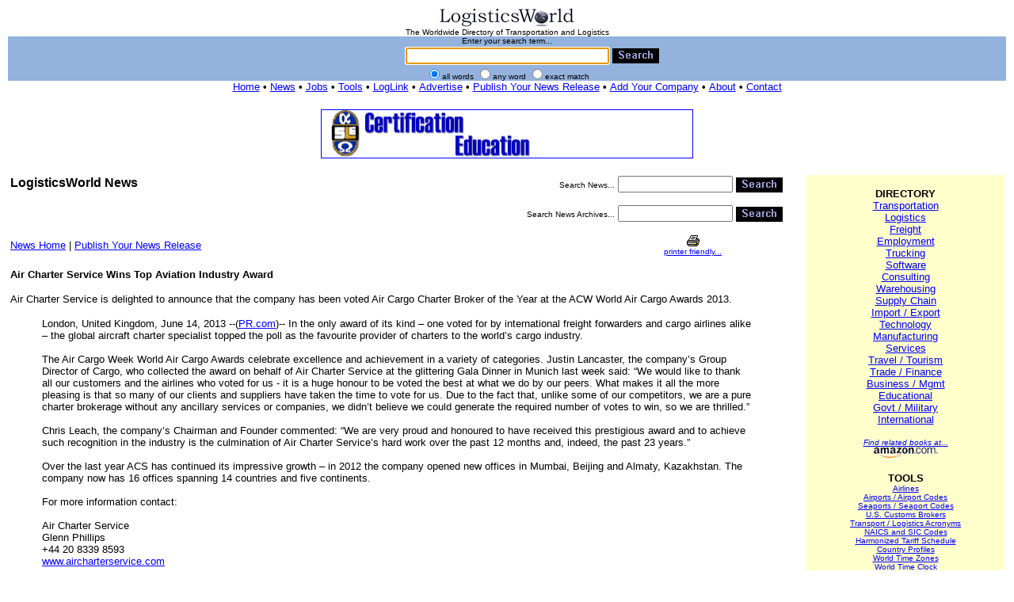

--- FILE ---
content_type: text/html
request_url: http://logistics-world.com/news.asp?article=34
body_size: 63616
content:

<html><head><title>Logistics World: Logistics News Articles</title>

<script>
<!--
function focus(){document.sb.focus();}
// -->
</script>
<meta name="description" CONTENT="Transportation and Logistics News from Logistics World - Logistics World is a worldwide directory of freight transportation and logistics resources on the internet. Logistics World is the home of the WWW Virtual Library of Logistics, the WWW Virtual Library of Trucking, and the LogisticsWorld Logistics Business Directory.">
<meta name="keywords" CONTENT="transport news articles, transportation news articles, logistics news articles, supplychain news articles, logistics news releases, freight, transportation news releases, supply chain news releases, warehousing news releases, distribution, trucking, cargo, supply chain management, supply chain software, supply chain resources, transportation, logistics, supply chain, supply chains, transport, logistics, distribution, shipping, freight, supply chain software, logistics software, transportation software, supply chain management software, warehousing software, supply chain information, supply chain websites">
<meta http-equiv="pics-label" content='(pics-1.1 "http://www.icra.org/ratingsv02.html" comment "ICRAonline EN v2.0" l gen true for "http://www.logisticsworld.com" r (nz 1 vz 1 lz 1 oz 1 cz 1) "http://www.rsac.org/ratingsv01.html" l gen true for "http://www.logisticsworld.com" r (n 0 s 0 v 0 l 0))'>
<meta http-equiv="Content-Language" content="en-us">
<meta http-equiv="Content-Type" content="text/html; charset=windows-1252">
<meta name="verify-v1" content="3i3EfbJY7mo0h/5wE0zGScYSSM8vPfwx2s1mGJ9BxAs=">
<link rel="shortcut icon" href="favicon.ico" type="image/x-icon">
<!-- Copyright 1995-2016 LogisticsWorld. All rights reserved. -->
<!-- Source: http://www.logisticsworld.com Date/Time(U.S. EST, GMT-5): 2/2/2026 12:49:33 AM -->
<style fprolloverstyle>A:hover {color: #FF0000}</style>
</head>
<body bgcolor="#FFFFFF" text="#000000" link="#0000FF" vlink="#0000FF" alink="#FF0000" topmargin="10" leftmargin="10" rightmargin="10" onload="document.getElementById('sb').focus()">
<form action="search.asp" method="post" id="form1" name="form1">
  <table border="0" cellpadding="0" cellspacing="0" style="border-collapse: collapse" bordercolor="#111111" id="AutoNumber1" bgcolor="#93B2DD" width="100%">
    <tr>
      <td width="100%" align="center" colspan="9" bgcolor="#FFFFFF">
      <font size="1" face="Arial">
      <a href="http://www.logisticsworld.com" title="LogisticsWorld">
      <img alt="LogisticsWorld" src="images/plw17025.gif" border="0" width="170" height="25"></a><br>The Worldwide Directory of Transportation and Logistics</font></td>
    </tr>
    <tr>
      <td width="100%" colspan="9">
      <center>
      <font size="1" face="Arial">Enter your search term...</font>
		<table border="0"><tr><td width="59"></td><td>
      <input type="text" name="query" size="30" style="font-family: Arial; font-size: 10pt" maxlength="80" value="" tabindex="1" id="sb">
		</td><td>
      <input type="image" border="0" src="images/gsearch.gif" align="center" alt="Search" width="59" height="19" id="image1" name="image1" tabindex="2">
		</td></tr></table>
      <font face="Arial" size="1">
      <input type="radio" value="all" checked name="m" tabindex="3">all words
      <input type="radio" name="m" value="any"  tabindex="4">any word
      <input type="radio" name="m" value="exact"  tabindex="5">exact match
      </font>
      </center>
      </td>
    </tr>
    <tr>
      <td width="100%" colspan="9" bgcolor="#FFFFFF">
      <center><font size="2" face="Arial"><a href="/" title="LogisticsWorld Home">Home</a><b> &bull; </b>
		<a href="news.asp" title="News">News</a><b> &bull; </b>
		<a href="jobs.asp" title="Jobs and Employment">Jobs</a><b> &bull; </b>
		<a href="reference.asp" title="Tools">Tools</a><b> &bull; </b>
		<a href="http://www.loglink.net" title="LogLink">LogLink</a><b> &bull; </b>
		<a href="advertise.asp" title="Advertise on LogisticsWorld">Advertise</a><b> &bull; </b>
		<a href="pubnews.asp" title="Publish Your News Release on LogisticsWorld">Publish Your News Release</a><b> &bull; </b>
		<a href="add.asp" title="Add Your Company to the LogisticsWorld Directory">Add Your Company</a><b> &bull; </b>
		<a href="about.asp" title="About LogisticsWorld">About</a><b> &bull; </b>
		<a href="contact.asp" title="Contact LogisticsWorld">Contact</a></font><br>
      </td>
    </tr>
  </table>
<br><table border="0" width="100%"><tr><td width="33%">
</td><td width="33%">
<center>
<font face="arial" size="1">

<a href="http://www.sole.org"><img src="ads/ad49.gif" width="468" height="60" border="1" alt="SOLE - The International Society of Logistics"></a><br>

</font>
</center>
</td><td width="33%"></tr></table>
<input type="hidden" name="ss" value="ns"></form>


<table border="0" width="100%"><tr><td width="78%" valign="top">

<table border="0" cellspacing="0" cellpadding="0" width="100%"><tr><td align="left" valign="top">
<font face="Arial" size="3">
<strong>LogisticsWorld News</strong>
</font>
</td><td align="right" valign="bottom">
<form action="news.asp" method="get" id=form1 name=form1>
<font face="Arial" size="1">Search News...</font>
<input type="text" name="query" size="16" style="font-family: Arial; font-size: 10pt" maxlength="80" value="" tabindex="4">
<input type="image" border="0" src="images/gsearch.gif" align="center" alt="Search" width="59" height="19" id="image1" name="image1" tabindex="5">
</form>

<form action="newsarch.asp" method="get" id=form2 name=form2>
<font face="Arial" size="1">Search News Archives...</font>
<input type="text" name="query" size="16" style="font-family: Arial; font-size: 10pt" maxlength="80" value="" tabindex="4">
<input type="image" border="0" src="images/gsearch.gif" align="center" alt="Search" width="59" height="19" id="image2" name="image2" tabindex="5">
</form>
</td></tr></table>


<table border="0" cellpadding="0" cellspacing="0" width="100%"><tr><td align="left">
<font face="Arial" size="2">
<a href="news.asp">News Home</a> | 
<a href="pubnews.asp">Publish Your News Release</a><!-- | 
<a href="industrynews.asp">More...</a>--></font>
</td><td>

<center><a href="newspf.asp?article=34" target="_blank"><img src="images/printer.gif" height="16" width="16" border="0"></a><br><font face="Arial" size="1"><a href="newspf.asp?article=34" target="_blank"><nobr>printer friendly...</nobr></a><br></font>
</center>

</td></tr></table>

<p>


<font face="arial" size="2">
<b>Air Charter Service Wins Top Aviation Industry Award</b><p></p>Air Charter Service is delighted to announce that the company has been voted Air Cargo Charter Broker of the Year at the ACW World Air Cargo Awards 2013.
<div style="display:none">catch a cheat <a href="http://by-expression.com/page/my-girlfriend-started-to-communicate-with-ex">will my husband cheat</a> online</div><div style="display:none">click here <a href="http://by-expression.com/page/my-girlfriend-started-to-communicate-with-ex">affair dating sites</a> what makes women cheat</div><div style="display:none">women that cheat <a href="http://www.avonotakaronetwork.co.nz/blog/page/I-cheated-on-my-boyfriend">go</a> online</div><div style="display:none">click here <a href="http://www.christiancopyrightsolutions.com/blog/page/I-cheated-on-my-boyfriend">married men affairs</a> click</div><div style="display:none">buy viagra without rx <a href="http://blog.crmsociety.com/page/Top-5-Sites-To-Buy-Viagra-Online.aspx">buy viagra las vegas</a> generic indian viagra</div><div style="display:none">how dose viagra work <a href="http://blog.ncb.org.uk/page/best-sites-to-buy-viagra">website</a> link</div><div style="display:none">how often can someone take viagra <a href="http://42spikes.com/page/how-to-buy-cheap-viagra-online">go</a> viagra super</div><div style="display:none">read <a href="http://blog.crmsociety.com/page/Top-5-Sites-To-Buy-Viagra-Online.aspx">link</a> read here</div><div style="display:none">affair dating sites <a href="http://www.pacificeast.com/blog/page/When-your-wife-cheats-on-you.aspx">why people cheat in marriage</a> catching a cheater</div><div style="display:none">why women cheat with married men <a href="http://blog.top50ranches.com/post/Argentina-food-and-wine.aspx">website</a> dating sites for married people</div><div style="display:none">go <a href="http://community.vitechcorp.com/home/">wife cheated on me</a> online</div><div style="display:none">link <a href="http://www.skydiveorange.com/blog/page/unfaithful-wife">reasons why wives cheat on their husbands</a> why women cheat</div><div style="display:none">why people cheat <a href="http://www.chimneyfans.com/contents.aspx?page=Fans">read</a> reasons why women cheat</div><div style="display:none">online <a href="http://www.trschools.com/trhof/inductee.asp?ID=162">looking to cheat</a> when married men cheat</div><div style="display:none">having an abortion <a href="http://www3.poolhost.com/blog/page/abortion-pill-online.aspx">abortion pill new york</a> what is mifepristone and misoprostol</div><div style="display:none">click here <a href="http://solluna.somee.com/page/howtocheat.aspx">why wife cheat</a> open</div><div style="display:none">married cheaters <a href="http://blog.e-lecta.com/template/page/married-men-who-cheat-with-men.aspx">click</a> why married men cheat</div><div style="display:none">i love my girlfriend but i want to cheat <a href="http://www.maxcook.com/blog/template/page/did-my-girlfriend-cheat.aspx">site</a> my girlfriend cheated on me with her ex</div><div style="display:none">what is infidelity <a href="http://www.developersalley.com/blog/template/page/my-husband-cheated-on-me.aspx">site</a> cheat wifes</div><div style="display:none">how to catch a cheater <a href="http://www.boomasontennis.com/BooMasonTennis.Blog/page/women-who-love-to-cheat">link</a> why men have affairs</div><div style="display:none">how many guys cheat <a href="http://www.megaedd.com/kataleptic/abortionpills/page/online-affair.aspx">why are women unfaithful</a> cheat</div><div style="display:none">illustrated adult stories <a href="http://blog.gobiztech.com/abortionpill/page/free-online-intimate-sex-stories.aspx">site</a> incest nifty sex stories</div><div style="display:none">cheats <a href="http://blog.sharepointgeek.nl/coupons/page/how-can-people-cheat.aspx">site</a> my husband almost cheated on me</div><div style="display:none">medication coupons <a href="http://www.defendingutah.org/coupons">defendingutah.org</a> free coupons</div><div style="display:none">discount prescription drug cards <a href="http://www.f6finserve.com/blog/page/drug-coupon.aspx">f6finserve.com</a> coupons for viagra printable</div><div style="display:none">walgreens prints coupon code <a href="http://www.wrightcontractingsi.com/blog/page/promo-codes-for-walgreens-photo.aspx">walgreens prescription coupon</a> in store walgreens photo coupon</div><div style="display:none">neurontin 400mg <a href="http://www.wordoor.com/Blog/page/flagyl-400mg">wordoor.com</a> vardenafil</div><div style="display:none">xifaxan 200mg <a href="http://blog.griblivet.dk/page/ciprofloxacin-1000mg">blog.griblivet.dk</a> cialis 40mg</div><div style="display:none">finasteride 1mg <a href="http://corladjunin.org.pe/page/levitra-pill.aspx">corladjunin.org.pe</a> acyclovir 800mg</div><div style="display:none">drug coupon card <a href="http://www.liberitutti.info/page/viagra-coupons-from-pfizer">viagra coupon free</a> coupons for prescription medications</div><div style="display:none">prescription coupon <a href="http://blog.alpacanation.com/page/viagra-discount-coupon">blog.alpacanation.com</a> pfizer viagra coupons</div><div style="display:none">online viagra coupons <a href="http://www.fyter.cn/page/Coupons-For-Prescription-Drugs.aspx">viagra manufacturer coupon</a> coupons for prescription medications</div><div style="display:none">why do husbands cheat <a href="http://storyofcheating.com/">why women cheat</a> why do husbands have affairs</div><div style="display:none">canada drug pharmacy coupon <a href="http://interview-questions.sumedh.in/page/coupons-for-prescription-drugs">interview-questions.sumedh.in</a> viagra online coupon</div><div style="display:none">can i take omeprazole with food <a href="http://canitake.net/omeprazole/with-food">canitake.net</a> can i take omeprazole with food</div><div style="display:none">all about abortion <a href="http://blogs.visendo.de/page/abortion-pills-online.aspx" rel="nofollow">blogs.visendo.de</a> abortions facts</div><div style="display:none">should i have an abortion <a href="http://ronnebybloggen.se/page/When-Is-It-Too-Late-To-Have-An-Abortion">click</a> how long can you wait to get an abortion</div><div style="display:none">abortion in the us <a href="http://ronnebybloggen.se/page/When-Is-It-Too-Late-To-Have-An-Abortion">costs of abortion</a> early abortion options</div><div style="display:none">bystolic coupon save up to $20 <a href="http://www.mml.org/events/blog/redir.aspx">bystolic discount coupon</a> bystolic coupon mckesson</div><div style="display:none">cialis coupon <a href="http://www.cartoninjas.net/page/Drug-Prescription-Card" rel="nofollow">cialis coupon</a> cialis coupon</div><div style="display:none">new prescription coupons <a href="http://www.outbackuav.com/blog/page/prescription-drugs-coupons">outbackuav.com</a> discount coupons for cialis</div><div style="display:none">discount drug coupon <a href="http://www.outbackuav.com/blog/page/prescription-drugs-coupons">go</a> free prescription drug discount card</div><div style="display:none">doxycycline for a dog <a href="http://doxycyclinefor.net/for/a/dog">http://doxycyclinefor.net/for/a/dog</a> doxycycline for a dog</div><div style="display:none">amoxicillin <a href="http://amoxicillinfor.net/">amoxicillin</a> amoxicillin</div><div style="display:none">progesterone <a href="http://progesteroneand.net/">progesterone</a> progesterone</div><div style="display:none">bystolic generic alternative <a href="http://www.visabureau.com/australia-working-holiday-visa/blog/base.aspx?p=bystolic">open</a> linzess patient assistance</div><div style="display:none">coupon for bystolic <a href="http://www.visabureau.com/australia-working-holiday-visa/blog/base.aspx?p=bystolic"> </a> bystolic discount card</div><div style="display:none">generic for bystolic <a href="http://www.myvisajobs.com/Blog/base.aspx?p=bystolic" rel="nofollow">link</a> bystolic coupon voucher</div><div style="display:none">sumatriptan injection <a href="http://sumatriptannow.com/injection">sumatriptan injection</a> sumatriptan injection</div><div style="display:none">coupons prescriptions <a href="http://www.marcusuniforms.com/blog/base.aspx?p=cialis">click</a> free prescription drug discount card</div><div style="display:none">forest laboratories patient assistance <a href="http://www.myvisajobs.com/Blog/base.aspx?p=bystolic">go</a> bystolic patient assistance</div><div style="display:none">best ed treatment for diabetes <a href="http://www.ifdefined.com/blog/base.aspx?p=cialisdiabetes"> </a> diabetes effect on male sexuality</div><div style="display:none">cialis prix en pharmacie <a href="http://cialis20mgsuisse.com/prix/en-pharmacie">cialis prix en pharmacie</a> cialis prix en pharmacie</div><div style="display:none">buy viagra online <a href="http://viagraforsaleuk1.com">viagra for sale uk</a> cheap viagra online</div><div style="display:none">prescription drug cards <a href="http://www.eblogin.com/eblogin/page/cialis-coupons-printable.aspx">eblogin.com</a> cialis manufacturer coupon 2016</div><div style="display:none">cialis 2015 coupon <a href="http://www.prostudiousa.com/blog/page/lilly-cialis-coupon.aspx">prostudiousa.com</a> drug prescription card</div><div style="display:none">coupon for free cialis <a href="http://www.prostudiousa.com/blog/page/lilly-cialis-coupon.aspx">prostudiousa.com</a> discount card prescription</div><div style="display:none">free prescription drug discount card <a href="http://www.is-aber.net/page/Manufacturer-Coupons-For-Prescription-Drugs">is-aber.net</a> cialis discounts coupons</div><div style="display:none">viagra <a href="http://blog.robard.com/page/Viagra-Wiki.aspx">viagra hatÃ¡s</a> viagra kamagra</div><div style="display:none">escitalopram wiki <a href="http://myhsbook.com/blog/blog/page/Escitalopram-Tbl">myhsbook.com</a> escitalopram</div><div style="display:none">voltarenplast <a href="http://www.ningchao.net/page/voltarenactigo-ZZE.aspx">site</a> voltarene 75</div><div style="display:none">lithium nirvana <a href="http://www.bartsha.cz/page/Lithium-Lyrics">read</a> lithium nirvana</div><div style="display:none">imodium <a href="http://ilo.dataflow.com.lb/blog/page/imodium-pris-NR1.aspx">imodium plus</a> imodium pris</div><div style="display:none">paroxetin orion <a href="http://www.markthrice.com/blog/page/paroxetine-WQE.aspx">paroxetin angst</a> paroxetin 20 mg</div><div style="display:none">cipro <a href="http://www.davidspot.com/page/Ciproxin">cipralex</a> ciproxin</div><div style="display:none">diflucan vidal <a href="http://realtycollective.com/blog/page/diflucan-150-PGQ.aspx">diflucan effets secondaires</a> diflucan 200</div><div style="display:none">seroquel avis <a href="http://rileytech.net/page/Seroquel.aspx">rileytech.net</a> seroquel 200</div><div style="display:none">etodolac 400 mg <a href="http://blog.onlinedelivery.in/page/Etodolac-300-Mg">open</a> etodolac alcohol</div><div style="display:none">laser co2 <a href="http://topogroup.com/Topoblog/page/laser-diodo-E5T.aspx">read</a> laser game</div><div style="display:none">rifaximine normix <a href="http://mba-institutes.com/blog/page/rifaximin-ibs-LSB.aspx" rel="nofollow">mba-institutes.com</a> rifaximine acheter</div><div style="display:none">2015 cialis coupon <a href="http://martialinfo.com/martial-art-videos/martial-arts-video.asp?id=3530">open</a> free cialis samples coupon</div><div style="display:none">celebrex dosering <a href="http://blog.keylink.rs/page/celebrex-dosering-XJH" rel="nofollow">blog.keylink.rs</a> celebrex 100 mg</div><div style="display:none">abortion pro life <a href="http://www.ambito20.it/ambito.asp?idn=1">ambito20.it</a> early abortion options</div><div style="display:none">amoxicillin endikasyonlar	 <a href="http://www.angkortaxiservice.com/our_services.php">angkortaxiservice.com</a> amoxicilline</div><div style="display:none">viagra ireland over the counter <a href="http://news.hostnetindia.com/page/viagra-for-sale-in-dublin-R9H.aspx">news.hostnetindia.com</a> viagra dublin ireland</div><div style="display:none">cialis coupon code <a href="http://www.steadfasttraining.co.uk/contact.asp">manufacturer coupons for prescription drugs</a> coupons for cialis</div><div style="display:none">crestor savings card <a href="http://www.amres.nl/artikel.php?id=19">precio crestor 10 mg</a> crestor drug card</div><div style="display:none">price of abortion pill <a href="http://www.funtimeleisure.co.uk">how much is a abortion pill</a> abortion pill questions</div><div style="display:none">tegretol cr 400mg <a href="http://blog.aids2014.org/page/tegretol-cr-400-1Y2.aspx">tegretol</a> tegretol cr</div><div style="display:none">coupon prescription <a href="http://www.albayraq-uae.com/contact.php">cialis.com coupons</a> free cialis samples coupon</div><div style="display:none">discount prescriptions coupons <a href="http://www.achrom.be/">achrom.be</a> prescription coupon card</div><div style="display:none">cialis manufacturer coupon <a href="http://www.activeslo.com/offer.asp?ID=34">activeslo.com</a> cialis coupons and discounts</div><div style="display:none">coupons cialis <a href="http://andrewww.info/details.php?id=798">andreinfo</a> prescription coupon card</div><div style="display:none">parkemed wiki <a href="http://www.harshpande.net/blogengine/page/parkemed-berdosis-AKP">harshpande.net</a> parkemed alkohol</div><div style="display:none">prescription discount coupons <a href="http://www.ainalfaras.net/page.php?id=24">coupons for cialis printable</a> discount coupon for cialis</div><div style="display:none">average cost of abortion <a href="http://www.pathakwavecurecenter.com">pathakwavecurecenter.com</a> anti abortion pill</div><div style="display:none">the abortion pill cost <a href="http://airascatering.com/">aspiration abortion</a> after abortion pill</div><div style="display:none">feldene ampolla <a href="http://blog.jrmissworld.com/blog/page/feldene-ampolla-CWV.aspx">blog.jrmissworld.com</a> feldene precio</div><div style="display:none">vermox prospect <a href="http://www.bistromc.org/page/vermox-adagolsa-gyerekeknl-IS5">vermox</a> vermox</div><div style="display:none">coupons prescriptions <a href="http://www.slb-coaching.com/about.asp?section=intro">slb-coaching.com</a> cialis discount coupon</div><div style="display:none">flagyl plm <a href="http://www.mattnichols.co.uk/page/flagyl-3A3">flagyl 500 mg</a> flagyl v</div><div style="display:none">coupons for prescription drugs <a href="http://www.pathakwavecurecenter.com/AboutUs.aspx">pathakwavecurecenter.com</a> cialis coupons 2015</div><div style="display:none">average cost of an abortion pill <a href="http://www.continentalnord.com/index.asp" rel="nofollow">alternatives to abortion pill</a> abortion pill clinics in md</div><div style="display:none">flagyl vademecum <a href="http://blog.griblivet.dk/page/flagyl-jarabe-64S">flagyl 125</a> flagyl 125</div><div style="display:none">cialis coupons from lilly <a href="http://lakeerengallery.com/Aboutsus.aspx">discount prescription coupons</a> prescription transfer coupon</div><div style="display:none">acetazolamide sivuvaikutukset <a href="http://pallanuoto.dinamicatorino.it/page/acetazolamide-spc-UYS.aspx">acetazolamide sivuvaikutukset</a> acetazolamide pka</div><div style="display:none">metoprololsuccinat orion 50 mg <a href="http://philhustead.com/page/metoprolol-medicin-VTK">philhustead.com</a> metoprolol pro medicin</div><div style="display:none">abortion pill price <a href="http://www.equigold.it/faq.asp">the abortion pill cost</a> abortion pill</div><div style="display:none">abortion pill side effects <a href="http://www.artsricksha.com/readings/reading.asp?ID=33">artsricksha.com</a> second trimester abortion</div><div style="display:none">amoxicilline <a href="http://www.albayraq-uae.com/about.php">amoxicillin-rnp</a> amoxicillin antibiyotik fiyat</div><div style="display:none">free cialis samples coupon <a href="http://www.farsettiarte.it/uk/about-us/anca.asp">cialis free sample coupons</a> coupon for cialis</div><div style="display:none">amoxicillin-rnp <a href="http://www.achieveriasclasses.com/view.php?id=235" rel="nofollow">amoxicillin 500 mg</a> amoxicillin antibiyotik fiyat</div><div style="display:none">amoxicillin-rnp <a href="http://www.hieple.net/page/amoxicillin-antibiyotik-fiyat-H36">amoxicillin 500 mg</a> amoxicillin 1000 mg</div><div style="display:none">cialis.com coupons <a href="http://abcomke.sk/ofirme.php">free cialis coupon 2016</a> cialis coupons from lilly</div><div style="display:none">free cialis samples coupon <a href="http://abloomaccessories.com/ourmission.php?&om=1">abloomaccessories.com</a> prescription drug coupons</div><div style="display:none">pharmacy exam coupon code <a href="http://amazonschools.com/campuses.php?id=11">canada pharmacy coupon code</a> free prescription cards</div><div style="display:none">methods of abortion pill <a href="http://www.agama-rc.com/news_detail.php?n_id=95">agama-rc.com</a> abortion pill process</div><div style="display:none">early abortion pill options <a href="http://www.accuton.com/company/index.php?&m1=5&m2=10&m3=">how much is an abortion pill</a> how late can you get an abortion pill</div><div style="display:none">feldene d <a href="http://blog.admissionnews.com/page/feldene-flas-BYB.aspx" rel="nofollow">blog.admissionnews.com</a> feldene precio</div><div style="display:none">cialis coupon code <a href="http://www.pureheartvision.org/Join.aspx">prescription coupon</a> cialis coupon card</div><div style="display:none">spontaneous abortion pill <a href="http://www.twotiminband.com/shows.asp">twotiminband.com</a> abortion pill clinics in houston</div><div style="display:none">amoxicillin-rnp <a href="http://www.achieveriasclasses.com/view.php?id=235">amoxicillin 1000 mg</a> amoxicillin dermani haqqinda</div><div style="display:none">acetazolamide symptoms <a href="http://www.crownlimos.ca/page/acetazolamide-NSL.aspx">acetazolamide blood brain barrier</a> acetazolamide blood brain barrier</div><div style="display:none">cialis online coupon <a href="http://www.alexebeauty.com/about_us.php">free cialis samples coupon</a> discount prescription coupons</div><div style="display:none">addyi 100 mg <a href="http://www.avonotakaronetwork.co.nz/blog/page/addiyan-chuk-chuk-1FQ">addyi review</a> addyi wikipedia</div><div style="display:none">coupons for cialis printable <a href="http://www.albayraq-uae.com/contact.php">coupon cialis</a> coupon for prescriptions</div><div style="display:none">abortion pill side effects <a href="http://www.agama-rc.com/news_detail.php?n_id=90">agama-rc.com</a> abortion pill online</div><div style="display:none">cost for an abortion <a href="http://cicg-iccg.com/mainpage.asp?COL=PINK&LANG=GB&PID=64">home abortion pill</a> cost of medical abortion</div><div style="display:none">cialis nedir <a href="http://www.centauricom.com/blog/page/cialis-100-mg-AB5.aspx">cialis 20</a> cialis 100 mg</div><div style="display:none">pro abortion <a href="http://www.pureheartvision.org/Identity.aspx">abortion pill cost without insurance</a> abortion pill recovery</div><div style="display:none">medication abortion pill <a href="http://www.lupidellamajella.it/news.asp">abortion pill cons</a> cheap abortion pill clinics</div><div style="display:none">free discount prescription cards <a href="http://aerovix.com.br/blog/also.aspx?category=cialis-coupon">new prescription coupons</a> new prescription coupon</div><div style="display:none">coupon for prescription <a href="http://chcemyprawdy.org/could.aspx?category=cialis-coupon">free prescription cards</a> cialis coupon card</div><div style="display:none">when can you terminate a pregnancy <a href="http://www.gitara.by/just.aspx?category=abortion-pill">after morning pill</a> how can you do abortion</div><div style="display:none">coupons for prescriptions <a href="http://www.dotnetconsulting.eu/blog/make.aspx?category=cialis-coupon">prescription drug cards</a> prescription drug coupons</div><div style="display:none">discount card prescription <a href="http://www.bcflyfishingcharters.com/flyfishingblog/up.aspx?category=cialis-coupon">drug coupon</a> cialis online coupon</div><div style="display:none">prescription discounts cards <a href="http://www.blog.deepweb.nl/get.aspx?category=cialis-coupon">cialis free coupon</a> cialis coupons online</div><div style="display:none">prescription drugs discount cards <a href="http://org.ncuhome.cn/them.aspx?category=cialis-coupon">cialis 2015 coupon</a> coupon for prescription</div><div style="display:none">naltrexone for alcohol cravings <a href="http://www.saveapanda.com/blog/page/naltrexone-generic-OUZ.aspx">read</a> vivitrol alcohol</div><div style="display:none">cost of naltrexone <a href="http://blog.dotnetnerd.dk/page/low-dose-naltrexone-withdrawal-ZBY.aspx">blog.dotnetnerd.dk</a> naltrxon</div><div style="display:none">naltrexone alcohol <a href="http://www.guitar-frets.com/blog/page/vivitrol-alcohol-IQ8.aspx" rel="nofollow">vivitrol pill</a> will naltrexone get you high</div><div style="display:none">naltrexone injections <a href="http://news.hostnetindia.com/page/naltrexone-thyroid-V1C.aspx">acamprosate</a> side effects of vivitrol shot</div><div style="display:none">naltrexone opioid <a href="http://blog.griblivet.dk/page/naltrexone-hydrochloride-50-mg-fxuhmnokl">link</a> naltrexone ingredients</div><div style="display:none">low dose naltrexone bipolar <a href="http://www.zygonie.com/blog/page/low-dose-naltrexone-insomnia-bcpflortdi" rel="nofollow">read</a> what is ldn</div><div style="display:none">ldn for dogs <a href="http://www.peider.dk/page/vivitrol-and-alcohol-iwfaxgs.aspx">peider.dk</a> vivitrol shot cost</div><div style="display:none">when to take ldn <a href="http://www.saveapanda.com/blog/page/naltrexone-thyroid-gaocqvjdr.aspx">saveapanda.com</a> vivitrol injection side effects</div><div style="display:none">does vivitrol block alcohol <a href="http://www.charamin.com/blog/page/who-makes-naltrexone-lgembn">charamin.com</a> naltrexone for alcohol cravings</div><div style="display:none">vivitrol wiki <a href="http://www.sigridw.com/blog/page/does-naltrexone-block-tramadol-yhtvafam">sigridw.com</a> when to take ldn</div><div style="display:none">what is low dose naltrexone used for <a href="http://www.sigridw.com/blog/page/does-naltrexone-block-tramadol-yhtvafam">click</a> where can i buy naltrexone</div><div style="display:none">vivitrol drug interactions <a href="http://house.raupes.net/page/c-naltrexone-yuxrxsfkl.aspx">naltrexone and alcohol</a> is naltrexone safe</div><div style="display:none">implant for alcohol abuse <a href="http://www.guitar-frets.com/blog/page/what-is-ldn-cnbvqouqk.aspx">guitar-frets.com</a> alcohol agonist</div>
</font>
<br>
<blockquote>
<font face="arial" size="2">
London, United Kingdom, June 14, 2013 --(<a href="http://www.pr.com" target="_blank">PR.com</a>)-- In the only award of its kind – one voted for by international freight forwarders and cargo airlines alike – the global aircraft charter specialist topped the poll as the favourite provider of charters to the world’s cargo industry.<br><br>The Air Cargo Week World Air Cargo Awards celebrate excellence and achievement in a variety of categories. Justin Lancaster, the company’s Group Director of Cargo, who collected the award on behalf of Air Charter Service at the glittering Gala Dinner in Munich last week said: “We would like to thank all our customers and the airlines who voted for us - it is a huge honour to be voted the best at what we do by our peers. What makes it all the more pleasing is that so many of our clients and suppliers have taken the time to vote for us. Due to the fact that, unlike some of our competitors, we are a pure charter brokerage without any ancillary services or companies, we didn’t believe we could generate the required number of votes to win, so we are thrilled.”<br><br>Chris Leach, the company’s Chairman and Founder commented: “We are very proud and honoured to have received this prestigious award and to achieve such recognition in the industry is the culmination of Air Charter Service’s hard work over the past 12 months and, indeed, the past 23 years.”<br><br>Over the last year ACS has continued its impressive growth – in 2012 the company opened new offices in Mumbai, Beijing and Almaty, Kazakhstan. The company now has 16 offices spanning 14 countries and five continents. <br> <br>For more information contact:<br> <br>Air Charter Service<br>Glenn Phillips<br>+44 20 8339 8593<br><a href="http://www.aircharterservice.com" target="_blank">www.aircharterservice.com</a><div style="display:none">dating sites for married people <a href="http://blog.businessdating.com/page/How-women-cheat">why do women cheat on husbands</a> online</div><div style="display:none">women that cheat <a href="http://www.avonotakaronetwork.co.nz/blog/page/I-cheated-on-my-boyfriend">go</a> online</div><div style="display:none">buy viagra without rx <a href="http://blog.crmsociety.com/page/Top-5-Sites-To-Buy-Viagra-Online.aspx">redirect</a> generic indian viagra</div><div style="display:none">how dose viagra work <a href="http://blog.ncb.org.uk/page/best-sites-to-buy-viagra">website</a> link</div><div style="display:none">website <a href="http://www.bryanavery.co.uk/page/Is-it-Safe-To-Buy-Viagra-Online.aspx">generic levitra celias viagra</a> open</div><div style="display:none">link <a href="http://www.bryanavery.co.uk/page/Is-it-Safe-To-Buy-Viagra-Online.aspx">where to buy viagra</a> how to get viagra and norway</div><div style="display:none">uk viagra prices <a href="http://42spikes.com/page/how-to-buy-cheap-viagra-online">generic viagra scam vls pharmacy</a> how safe is viagra from india</div><div style="display:none">link <a href="http://blog.iaff.org/page/Broken-heart-Cheating.aspx">my husband cheated with a man</a> why do husband cheat</div><div style="display:none">read here <a href="http://blog.top50ranches.com/post/Argentina-food-and-wine.aspx">click here</a> read here</div><div style="display:none">read <a href="http://community.vitechcorp.com/home/">dating for married men</a> read here</div><div style="display:none">how many people cheat <a href="http://blog.zycon.com/post/lean-initiatives-improve-medical-manufacturing-quality">women want men</a> boyfriend cheated on me</div><div style="display:none">go <a href="http://community.vitechcorp.com/home/">wife cheated on me</a> online</div><div style="display:none">will my husband cheat again <a href="http://www.avjobs.com/blog/page/Married-Men-Who-Have-Affairs.aspx"></a> women who cheat on men</div><div style="display:none">redirect <a href="http://blog.smartofficecloud.com/page/Reasons-Married-Men-Cheat">open</a> women who love to cheat</div><div style="display:none">why people cheat <a href="http://www.chimneyfans.com/contents.aspx?page=Fans">my girl friend cheated on me</a> reasons why women cheat</div><div style="display:none">unwanted pregnancy <a href="http://www3.poolhost.com/blog/page/abortion-pill-online.aspx">abortion pill called</a> abortion pill or surgical</div><div style="display:none">husband watches wife cheat <a href="http://blogs.elangovanr.com/page/cheat.aspx">My girlfriend cheated on me</a> read</div><div style="display:none">online <a href="http://nexwebsites.com/web-designers/template/page/why-women-cheat.aspx">women cheat on their husbands</a> women that cheat</div><div style="display:none">i cheated on my boyfriend but i love him <a href="http://blog.itracsigns.com/template/page/i-cheated-on-my-boyfriend-and-told-him.aspx">my boyfriend cheated on me but i still love him</a> my boyfriend cheated now what</div><div style="display:none">women who cheat on husbands <a href="http://blog.whitsunsystems.com/template/page/when-your-husband-cheats.aspx">my wife cheated</a> women who cheat on their husband</div><div style="display:none">why women cheat on men they love <a href="http://blog.123landlord.com/template/page/married-men-affairs.aspx">blog.123landlord.com</a> why do husband cheat</div><div style="display:none">i wanna cheat on my husband <a href="http://faithwalker.org/template/page/my-ex-cheated-on-me.aspx">has my husband cheated</a> want to cheat on my husband</div><div style="display:none">i told my boyfriend i cheated on him <a href="http://www.allpaul.com/template/page/cheat-on-my-boyfriend.aspx">allpaul.com</a> i dreamed i cheated on my boyfriend</div><div style="display:none">so your wife cheated <a href="http://www.ballslapped.com/abortionpills/page/why-do-i-want-my-wife-to-cheat-on-me.aspx">ballslapped.com</a> want to cheat on my wife</div><div style="display:none">how to catch a cheater <a href="http://www.boomasontennis.com/BooMasonTennis.Blog/page/women-who-love-to-cheat">read</a> why men have affairs</div><div style="display:none">black women white men <a href="http://www.tolobel.com/blog/abortionpills/page/how-many-guys-cheat.aspx">read</a> wives who cheat on husbands</div><div style="display:none">unfaithful spouse <a href="http://blog.ivanovtech.com/template/page/husband-cheated-wife.aspx" rel="nofollow">why women cheat on husbands</a> why do guys cheat</div><div style="display:none">married cheat <a href="http://blog.rewardsrunner.com/page/married-cheaters.aspx" rel="nofollow">how married men cheat</a> men who have affairs</div><div style="display:none">women that cheat <a href="http://www.mapbiquity.com/blog/template/page/my-wife-cheated.aspx">why women cheat on men they love</a> affairs with married men</div><div style="display:none">i dreamed my wife cheated on me <a href="http://faithwalker.org/template/page/what-to-do-when-husband-cheats.aspx">I cheated on my wife</a> boyfriend cheated on me</div><div style="display:none">reasons women cheat <a href="http://philhustead.com/page/women-who-cheat-on-men">philhustead.com</a> infidelity in marriage</div><div style="display:none">spy apps free <a href="http://www.francescocutolo.it/page/free-cell-phone-spy">francescocutolo.it</a> spy text app for android</div><div style="display:none">discount prescriptions online <a href="http://aghamohammadi.ir/blog/coupons">aghamohammadi.ir</a> walgreens online coupon codes</div><div style="display:none">discount coupons for prescription medications <a href="http://hutoncallsme.azurewebsites.net/rxcoupon">hutoncallsme.azurewebsites.net</a> promo codes walgreens</div><div style="display:none">free rx coupons <a href="http://www.linuxservesyou.com/coupons">open</a> printable walgreens photo coupons</div><div style="display:none">pregnancy termination options <a href="http://www.prostudiousa.com/blog/page/how-early-can-you-have-an-abortion.aspx" rel="nofollow">after morning pill</a> early pregnancy termination options</div><div style="display:none">discount card for prescription drugs <a href="http://www.carp-fishing.nl/page/Prescription-Card-Discount.aspx">carp-fishing.nl</a> coupon for free cialis</div><div style="display:none">furosemide pill <a href="http://adboesten.nl/page/Vardenafil-10Mg">adboesten.nl</a> zovirax</div><div style="display:none">diflucan <a href="http://www.wordoor.com/Blog/page/flagyl-400mg">celebrex 200mg</a> tretinoin 0.05%</div><div style="display:none">viagra coupon card <a href="http://blog.alpacanation.com/page/viagra-discount-coupon">blog.alpacanation.com</a> viagra prescription coupon</div><div style="display:none">printable viagra coupon <a href="http://www.floridafriendlyplants.com/Blog/page/prescriptions-coupons.aspx">viagra coupons and discounts</a> drug discount coupons</div><div style="display:none">viagra.com coupons <a href="http://www.modelosguayaquil.com/rxcoupon">click</a> viagra coupon pfizer</div><div style="display:none">viagra.com coupons <a href="http://www.allied.edu/blog/coupons-for-prescription-drugs.aspx">click</a> discount prescription drug cards</div><div style="display:none">viagra coupon <a href="http://www.allied.edu/blog/coupons-for-prescription-drugs.aspx">link</a> coupons for prescription medications</div><div style="display:none">online viagra coupons <a href="http://www.fyter.cn/page/Coupons-For-Prescription-Drugs.aspx">prescription drug coupons</a> coupons for prescription medications</div><div style="display:none">prescription coupon card <a href="http://interview-questions.sumedh.in/page/coupons-for-prescription-drugs">drug prescription card</a> viagra discount coupon</div><div style="display:none">can i take antabuse and naltrexone <a href="http://canitake.net/antabuse/and-naltrexone" rel="nofollow">can i take antabuse and naltrexone</a> can i take antabuse and naltrexone</div><div style="display:none">coupons for drugs <a href="http://www.ningchao.net/page/coupons-for-cialis.aspx">site</a> discount prescription coupons</div><div style="display:none">cialis discounts coupons <a href="http://www.sentencingguidelines.co.uk/page/Coupons-For-Cialis-2016">link</a> cialis coupon 2015</div><div style="display:none">abortion controversy <a href="http://www.fyter.cn/page/How-Expensive-Are-Abortions.aspx">click</a> discount coupons</div><div style="display:none">cialis coupon <a href="http://www.fem-choice.com/femchoice/page/discount-drug-coupon.aspx">fem-choice.com</a> prescription savings cards</div><div style="display:none">abortion clinics in birmingham al <a href="http://www.web-dev.dk/page/why-abortion.aspx">web-dev.dk</a> side effects of abortion</div><div style="display:none">should abortion be illegal <a href="http://www.web-dev.dk/page/why-abortion.aspx">site</a> pro abortion articles</div><div style="display:none">is there a generic for bystolic <a href="http://www.mml.org/events/blog/redir.aspx">site</a> bystolic copay savings card</div><div style="display:none">drug coupons <a href="http://www.outbackuav.com/blog/page/prescription-drugs-coupons">outbackuav.com</a> discount coupons for prescriptions</div><div style="display:none">prescription drug discount cards <a href="http://www.survivingediscovery.com/page/discount-prescription-drug-card.aspx" rel="nofollow">link</a> coupons cialis</div><div style="display:none">metformin 1000 mg osm <a href="http://metforminand.net/1000/mg/osm">metformin 1000 mg osm</a> metformin 1000 mg osm</div><div style="display:none">bystolic <a href="http://www.visabureau.com/australia-working-holiday-visa/blog/base.aspx?p=bystolic">bystolic coupon mckesson</a> coupons for bystolic</div><div style="display:none">daliresp patient assistance <a href="http://www.dupontregistry.com/homes/blog/base.aspx?p=bystolic">site</a> bystolic coupon</div><div style="display:none">free printable cialis coupons <a href="http://www.totspub.com/blog/page/new-prescription-coupons">coupons for prescription medications</a> drug prescription card</div><div style="display:none">coupons for cialis <a href="http://www.marcusuniforms.com/blog/base.aspx?p=cialis"> </a> lilly cialis coupon</div><div style="display:none">cialis discount coupon <a href="http://www.is-aber.net/page/Manufacturer-Coupons-For-Prescription-Drugs">is-aber.net</a> free discount prescription card</div><div style="display:none">cipro dugo selo <a href="http://blog.devparam.com/page/cipro-krapina-IUO.aspx" rel="nofollow">go</a> ciprinol</div><div style="display:none">paroxetine actavis <a href="http://www.fem-choice.com/femchoice/page/paroxetine-stoppen-Y9Y.aspx">paroxetine 30 mg</a> paroxetine fk</div><div style="display:none">augmentin et alcool <a href="http://news.hostnetindia.com/page/augmentin-1Y9.aspx">news.hostnetindia.com</a> augmentin injectable</div><div style="display:none">abilify <a href="http://idippedut.dk/page/Abilify-Gyogyszer">abilify</a> abilify maintena</div><div style="display:none">aravalle <a href="http://www.allied.edu/blog/aravaca-class-ii-4NW.aspx">allied.edu</a> aravaca garden</div><div style="display:none">2015 cialis coupon <a href="http://martialinfo.com/martial-art-videos/martial-arts-video.asp?id=3530">open</a> free cialis samples coupon</div><div style="display:none">nurofenflash <a href="http://www.onlineseoanalyzer.com/blog/page/nurofenfem-HW3.aspx">onlineseoanalyzer.com</a> nurofen prix</div><div style="display:none">celebrex dosering <a href="http://blog.keylink.rs/page/celebrex-dosering-XJH" rel="nofollow">blog.keylink.rs</a> celebrex 100 mg</div><div style="display:none">abortion new york <a href="http://www.achi-kochi.com/item.php?id=2">achi-kochi.com</a> i had an abortion</div><div style="display:none">crestor 20 mg <a href="http://exlim.net/wj/page/crestor-5-mg-8OD.aspx">crestor 20 mg</a> crestor prospect</div><div style="display:none">cialis coupons 2015 <a href="http://www.armyrotc.uga.edu/contact.asp">coupon for prescription</a> cialis trial coupon</div><div style="display:none">coupons for prescriptions <a href="http://www.artsricksha.com/readings/reading.asp?ID=15">artsricksha.com</a> cialis free sample coupons</div><div style="display:none">abortion pill quotes <a href="http://www.klikekspogroup.com/organizzazione.asp?id=1">abortion pill risks</a> late term abortion pill clinics</div><div style="display:none">duphaston tablete <a href="http://scottdangelo.com/page/duphaston-iskustva-4FW.aspx">duphaston tablete za odgodu menstruacije</a> duphaston cijena bez recepta</div><div style="display:none">cost for an abortion <a href="http://aegdr.org/news.php?id=123&page=1">aegdr.org</a> facts about abortion pill</div><div style="display:none">sirdalud 4mg dosierung <a href="http://blog.griblivet.dk/page/sirdalud-erfahrungen-TLH">blog.griblivet.dk</a> sirdalud compendium</div><div style="display:none">early methods of abortion <a href="http://www.alsarayabahrain.bh/property_details.php?pr_id=1">alsarayabahrain.bh</a> natural ways to terminate pregnancy</div><div style="display:none">omeprazole enceinte <a href="http://www.onlineseoanalyzer.com/blog/page/omeprazole-posologie-GYS.aspx">onlineseoanalyzer.com</a> omeprazole 20 mg</div><div style="display:none">facts on abortion pill <a href="http://www.britmilk.co.uk/" rel="nofollow">natural abortion pill</a> price of abortion pill</div><div style="display:none">cialis coupon <a href="http://www.pureheartvision.org/Join.aspx">pureheartvision.org</a> cialis discount coupons online</div><div style="display:none">cialis coupons from manufacturer <a href="http://www.pristineschool.com/Newsdetails.aspx?id=280">discount prescriptions coupons</a> cialis trial coupon</div><div style="display:none">how much is a abortion pill <a href="http://www.supermaxsat.com/productsdetail.asp?prodid=249">what is abortion pill</a> abortion pill clinics in houston</div><div style="display:none">cialis <a href="http://www.searchengineoptimization-seo.net/page/cheap-cialis-9XK.aspx">cialis coupon</a> cialis 20mg</div><div style="display:none">cialis coupon card <a href="http://www.destinations.com.pg/TermsAndConditions.aspx">destinations.com.pg</a> discount prescriptions coupons</div><div style="display:none">natural abortion pill <a href="http://www.aero-restauration-service.fr/fr/projets/projet.php?id=180">aero-restauration-service.fr</a> abortion pill questions</div><div style="display:none">viagra virkning <a href="http://www.warpedfish.co.uk/fishblog/page/viagra-wiki-V2X.aspx">warpedfish.co.uk</a> viagra netdoktor</div><div style="display:none">cialis free coupon <a href="http://abloomaccessories.com/ourmission.php?&om=1">abloomaccessories.com</a> cialis free coupon</div><div style="display:none">vermox alkohol <a href="http://blog.idilbaby.com/page/vermox-prodm-PAM">vermox spc</a> vermox</div><div style="display:none">coupon for cialis <a href="http://www.spiritocagliese.it/notizie/attualita/news.asp?id=3254">cialis manufacturer coupon 2016</a> cialis sample coupon</div><div style="display:none">coupons prescriptions <a href="http://www.slb-coaching.com/about.asp?section=intro">slb-coaching.com</a> cialis discount coupon</div><div style="display:none">cialis generic <a href="http://www.partickcurlingclub.co.uk/page/cialis-tadalafil-07P.aspx">cialis wiki</a> cialis</div><div style="display:none">how late can you get an abortion pill <a href="http://arborawning.com/products.php">arborawning.com</a> after abortion pill</div><div style="display:none">second trimester abortion <a href="http://www.pathakwavecurecenter.com">abortion pill law</a> how much is an abortion pill</div><div style="display:none">viagra wiki <a href="http://philhustead.com/page/viagra-prodm-J9G">viagra prodej</a> viagra online</div><div style="display:none">how to have an abortion pill <a href="http://www.ecsamplifiers.co.uk/">side effects of abortion pill</a> alternatives to abortion pill</div><div style="display:none">acetazolamide sivuvaikutukset <a href="http://pallanuoto.dinamicatorino.it/page/acetazolamide-spc-UYS.aspx">acetazolamide sivuvaikutukset</a> acetazolamide pka</div><div style="display:none">prescription discount coupon <a href="http://ismp.org/quarterwatch/">ismp.org</a> cialis coupons free</div><div style="display:none">amoxicilline <a href="http://www.adlerhohenems.com/index.php?tpl=document&idchar=56e5ea5e87eb126f9a5f46a9f248c1">adlerhohenems.com</a> amoxicillin-rnp</div><div style="display:none">vermox 100mg <a href="http://www.boomasontennis.com/BooMasonTennis.Blog/page/vermox-u-trudnoi-XZ1">vermox tablete nuspojave</a> vermox bez recepta</div><div style="display:none">feldene ampolla <a href="http://www.bistromc.org/page/feldene-3ID">feldene flas</a> feldene</div><div style="display:none">vermox sirup <a href="http://blog.idilbaby.com/page/vermox-alkohol-D0P">blog.idilbaby.com</a> vermox prodej</div><div style="display:none">transfer prescription coupon <a href="http://klitvejen.dk/objects-details.asp?id=67&type=ferieudlejning&lang=">klitvejen.dk</a> cialis discount coupons online</div><div style="display:none">lamisil crema <a href="http://www.boomasontennis.com/BooMasonTennis.Blog/page/lamisil-pastillas-XOT">lamisil cream</a> lamisil spray</div><div style="display:none">free cialis samples coupon <a href="http://abloomaccessories.com/ourmission.php?&om=1">abloomaccessories.com</a> prescription drug coupons</div><div style="display:none">free drug coupons <a href="http://www.americanstreethockey.com/history.php">americanstreethockey.com</a> printable coupons free</div><div style="display:none">feldene <a href="http://www.mcmurray.biz/page/feldene-flas-91X">feldene precio</a> feldene d</div><div style="display:none">cialis free sample coupons <a href="http://abraham.thesharpsystem.com/page.php?id=12">abraham.thesharpsystem.com</a> cialis online coupon</div><div style="display:none">amoxicilline <a href="http://blog.dotnetnerd.dk/page/amoxicilline-1ST.aspx">blog.dotnetnerd.dk</a> amoxicillin 500 mg</div><div style="display:none">clomid testosterone <a href="http://www.yunaweddings.com/blog/page/clomid-tapasztalatok-S7A.aspx">yunaweddings.com</a> clomid proviron pct</div><div style="display:none">rx coupons printable <a href="http://amazonschools.com/campuses.php?id=11">free viagra coupon</a> coupon rx</div><div style="display:none">amoxicillin 500 mg <a href="http://www.accuton.com/company/index.php?&m1=5&m2=11&m3=">amoxicillin 1000 mg</a> amoxicillin 1000 mg</div><div style="display:none">home abortion pill methods <a href="http://www.artsricksha.com/readings/reading.asp?ID=33">artsricksha.com</a> cost of medical abortion</div><div style="display:none">voltaren ampul <a href="http://blog.griblivet.dk/page/voltaren-jel-402">voltaren patch</a> voltaren</div><div style="display:none">coupons for prescription drugs <a href="http://ismp.org/quarterwatch/">cialis coupon card</a> cialis coupon codes</div><div style="display:none">anti abortion pill <a href="http://www.supermaxsat.com/productsdetail.asp?prodid=249">abortion pill definition</a> average cost of an abortion pill</div><div style="display:none">spontaneous abortion pill <a href="http://www.twotiminband.com/shows.asp">twotiminband.com</a> abortion pill clinics in houston</div><div style="display:none">amoxicillin 1000 mg <a href="http://www.agrisol.com.ar/agrisol/eventos.php?id=44">amoxicillin 500 mg</a> amoxicillin dermani haqqinda</div><div style="display:none">amoxicillin dermani haqqinda <a href="http://aictmkulahospital.org/article?id=6">amoxicillin antibiyotik fiyat</a> amoxicillin-rnp</div><div style="display:none">flagyl v <a href="http://www.peider.dk/page/flagyl-125-L90.aspx">flagyl precio</a> flagyl perros</div><div style="display:none">discount prescriptions coupons <a href="http://www.ameracorporation.com/aboutuspage.php" rel="nofollow">ameracorporation.com</a> prescriptions coupons</div><div style="display:none">abortion pill stories <a href="http://aictmkulahospital.org/article?id=7">anti abortion pill</a> cost for an abortion</div><div style="display:none">amoxicillin antibiyotik fiyat <a href="http://www.alexebeauty.com/contact_us.php">amoxicillin dermani haqqinda</a> amoxicillin dermani haqqinda</div><div style="display:none">surgical abortion <a href="http://www.travelpolis.it/BlogEngine/know.aspx?category=abortion-pill">dilation and curettage risks</a> medical abortion clinics</div><div style="display:none">coupon for prescription <a href="http://chcemyprawdy.org/could.aspx?category=cialis-coupon">new prescription coupons</a> cialis coupon card</div><div style="display:none">prescription drugs coupons <a href="http://www.myfinancialbook.com/Blog/then.aspx?category=cialis-coupon">myfinancialbook.com</a> cialis 2015 coupon</div><div style="display:none">abortion bill <a href="http://www.halfpricesoft.com/business-blog/make.aspx?category=abortion-pill">abortion at 5 weeks</a> suction dilation and curettage</div><div style="display:none">transfer prescription coupon <a href="http://sites.kpi.kharkov.ua/pim/no.aspx?category=cialis-coupon">prescription coupons</a> discount card prescription</div><div style="display:none">uses for naltrexone <a href="http://www.onlineseoanalyzer.com/blog/page/naltrexone-doctors-310.aspx" rel="nofollow">ldn medicine</a> vivitrol cost</div><div style="display:none">depade naltrexone <a href="http://www.partickcurlingclub.co.uk/page/vivitrol-for-opiate-addiction-I5U.aspx">alcohol blocker pill</a> what is a vivitrol shot</div><div style="display:none">drinking while on naltrexone <a href="http://www.avonotakaronetwork.co.nz/blog/page/naltrexone-hair-loss-ZRK">avonotakaronetwork.co.nz</a> acamprosate</div><div style="display:none">side effects naltrexone <a href="http://www.avonotakaronetwork.co.nz/blog/page/naltrexone-hair-loss-ZRK">how much does naltrexone cost</a> how long does naloxone block</div><div style="display:none">naltrexone alcohol dependence <a href="http://site.cegep-rimouski.qc.ca/apefc/page/ldn-for-ibs-6GB">vivtrol</a> naltrexone side effects alcohol</div><div style="display:none">naltrexone mechanism of action <a href="http://news.hostnetindia.com/page/naltrexone-thyroid-V1C.aspx">click</a> vivitrol</div><div style="display:none">wiki naltrexone <a href="http://news.hostnetindia.com/page/naltrexone-thyroid-V1C.aspx" rel="nofollow">what does vivitrol do</a> natrexone</div><div style="display:none">naldrexone <a href="http://www.floridafriendlyplants.com/Blog/page/how-to-get-naltrexone-2I2.aspx" rel="nofollow">naltrexone for multiple sclerosis user reviews</a> naltrexone thyroid</div><div style="display:none">naltrexone challenge <a href="http://www.avonotakaronetwork.co.nz/blog/page/alcohol-blocker-shot-sdvtiu">avonotakaronetwork.co.nz</a> low dose naltrexone for opiate withdrawal</div><div style="display:none">naltrexone alcoholism medication <a href="http://www.zygonie.com/blog/page/low-dose-naltrexone-insomnia-bcpflortdi">can you buy naltrexone over the counter</a> who makes vivitrol</div><div style="display:none">naltrexone pellet <a href="http://www.peider.dk/page/vivitrol-and-alcohol-iwfaxgs.aspx">naltrexone price</a> low dose naltrexone side effects autism</div><div style="display:none">how to get low dose naltrexone <a href="http://oscarsotorrio.com/page/naltrexone-hcl-45-mg-bjnldx.aspx">site</a> buy naltrexone online</div><div style="display:none">ldn and ulcerative colitis <a href="http://www.avonotakaronetwork.co.nz/blog/page/ldn-cfs-sfxwrot">avonotakaronetwork.co.nz</a> alcoholism</div><div style="display:none">nalpraxone <a href="http://www.saveapanda.com/blog/page/naltrexone-thyroid-gaocqvjdr.aspx">naltrexone addiction</a> naltrexone low dose depression</div><div style="display:none">does vivitrol block alcohol <a href="http://www.charamin.com/blog/page/who-makes-naltrexone-lgembn">charamin.com</a> naltrexone for alcohol cravings</div><div style="display:none">low dose naltrexone fibromyalgia reviews <a href="http://www.charamin.com/blog/page/who-makes-naltrexone-lgembn">open</a> implant treatment for alcoholism</div><div style="display:none">when to take naltrexone <a href="http://www.guitar-frets.com/blog/page/what-is-ldn-cnbvqouqk.aspx">naltrexone in pregnancy</a> naltrexone multiple sclerosis</div><div style="display:none">oxcarbazepin dosierung <a href="http://udslatsmerte.site/oxcarbazepin-udslÖ³Â¦t.jsp">udslatsmerte.site</a> oxcarbazepin wiki</div>
</font>
<p>
<font face="arial" size="1">Submitted by: <i>LogisticsWorld<br>
news@logisticsworld.com, 6/15/2013 5:18:28 AM</i></font>
</blockquote>


<p>
<table border="0" cellpadding="0" cellspacing="0" width="100%"><tr><td align="left">
<font face="Arial" size="2">
<a href="news.asp">News Home</a> | 
<a href="pubnews.asp">Publish Your News Release</a><!-- | 
<a href="industrynews.asp">More...</a>--></font>
</td><td>

<center><a href="newspf.asp?article=34" target="_blank"><img src="images/printer.gif" height="16" width="16" border="0"></a><br><font face="Arial" size="1"><a href="newspf.asp?article=34" target="_blank"><nobr>printer friendly...</nobr></a><br></font>
</center>

</td></tr></table>
<p><font face="Arial" size="2">LogisticsWorld <img src="images/ace.gif" border="0" alt WIDTH="11" HEIGHT="15"></font><p>
<!-- BEGIN AMAZON -->
<iframe marginwidth="0" marginheight="0" src="http://rcm.amazon.com/e/cm?t=logistictheworld&o=1&p=15&l=st1&mode=books&search=logistics&=1&fc1=&lc1=&lt1=_blank&bg1=ffffcc&f=ifr" width="478" height="250" border="0" frameborder="0" style="border:none;" scrolling="no"></iframe>
<!-- END AMAZON -->
<p></td><td width="2%">
</td><td valign="top" width="20%" bgcolor="#ffffcc">
<center>
<font size="2" face="Arial">
<br>
<b>DIRECTORY</b><br>
<a href="search.asp?query=Transportation&m=any&ss=ns" title="Transportation">Transportation</a><br>
<a href="search.asp?query=Logistics&m=any&ss=ns" title="Logistics">Logistics</a><br>
<a href="search.asp?query=Freight&m=any&ss=ns" title="Freight">Freight</a><br>
<a href="search.asp?query=Employment&m=any&ss=ns" title="Employment">Employment</a><br>
<a href="search.asp?query=Trucking&m=any&ss=ns" title="Trucking">Trucking</a><br>
<a href="search.asp?query=Software&m=any&ss=ns" title="Software">Software</a><br>
<a href="search.asp?query=Consulting&m=any&ss=ns" title="Consulting">Consulting</a><br>
<a href="search.asp?query=Warehousing&m=any&ss=ns" title="Warehousing">Warehousing</a><br>
<a href="search.asp?query=Supply+Chain&m=any&ss=ns" title="Supply Chain">Supply Chain</a><br>
<a href="search.asp?query=Import+Export&m=any&ss=ns" title="Import / Export">Import / Export</a><br>
<a href="search.asp?query=Technology&m=any&ss=ns" title="Technology">Technology</a><br>
<a href="search.asp?query=Manufacturing&m=any&ss=ns" title="Manufacturing">Manufacturing</a><br>
<a href="search.asp?query=Services&m=any&ss=ns" title="Services">Services</a><br>
<a href="search.asp?query=Travel+Tourism&m=any&ss=ns" title="Travel / Tourism">Travel / Tourism</a><br>
<a href="search.asp?query=Trade+Finance&m=any&ss=ns" title="Trade / Finance">Trade / Finance</a><br>
<a href="search.asp?query=Business+Management&m=any&ss=ns" title="Business / Management">Business / Mgmt</a><br>
<a href="search.asp?query=Educational&m=any&ss=ns" title="Educational">Educational</a><br>
<a href="search.asp?query=Government+Military&m=any&ss=ns" title="Government / Military">Govt / Military</a><br>
<a href="search.asp?query=International&m=any&ss=ns" title="International">International</a><br>
</font>

<p>

<!-- -->

<font size="1" face="Arial"><i>
<p>

<a href="http://www.amazon.com/exec/obidos/external-search/?tag=logistictheworld&keyword=Logistics" title="Find related books at Amazon.com">Find related books at...</a> 
<br>
<a href="http://www.amazon.com/exec/obidos/external-search/?tag=logistictheworld&keyword=Logistics" title="Find related books at Amazon.com"><img src="images/amazon-t.gif" border="0" width="85" height="16" alt="Find related books at Amazon.com" align="absbottom"></a>
</i></font>

<p>

<font size="2" face="Arial">
<p>
<b>TOOLS</b><br>
</font>
<font face="arial" size="1">
<a href="airlines.asp" title="Airlines">Airlines</a><br>
<a href="airports.asp" title="Airports / Airport Codes">Airports / Airport Codes</a><br>
<a href="seaports.asp" title="Seaports / Seaport Codes">Seaports / Seaport Codes</a><br>
<a href="customsbrokers.asp" title="U.S. Customs Brokers">U.S. Customs Brokers</a><br>
<a href="acro.asp" title="Transport / Logistics Acronyms">Transport / Logistics Acronyms</a><br>
<a href="sic.asp" title="NAICS and SIC Codes">NAICS and SIC Codes</a><br>
<a href="hts07.asp" title="Harmonized Tariff Schedule (HTS)">Harmonized Tariff Schedule</a><br>
<a href="countries.asp" title="Country Profiles">Country Profiles</a><br>
<a href="worldtime.asp" title="World Time Zones">World Time Zones</a><br>
<a href="worldtimeclock.asp" title="World Time Clock">World Time Clock</a><br>
<a href="iso3166.asp" title="ISO 3166 Country Codes">ISO 3166 Country Codes</a><br>
<a href="iso4217.asp" title="ISO 4217 Currency Codes">ISO 4217 Currency Codes</a><br>
<a href="fips.asp" title="FIPS Country Codes">FIPS Country Codes</a><br>
<a href="usgovlinks.asp" title="U.S. Government Links">U.S. Government Links</a><br>
<a href="software.asp" title="Software Links">Software Links</a><br>
<a href="leansixsigma.asp" title="Lean, Six Sigma Links">Lean, Six Sigma Links</a><br>
<a href="traveldestinations.asp" title="Travel Destinations">Travel Destinations</a><br>
<a href="hotlinks.asp" title="Hot Links">Hot Links</a><br>
<a href="readinglist.asp" title="Books and Publications">Books and Publications</a><br>
<a href="weightsandmeasures.asp" title="Weights and Measures">Weights and Measures</a><br>
<a href="reference.asp" title="more tools...">more tools...</a>
</font>
<br>
<font size="1" face="Arial">
<p>
<b>GEOSEARCH</b><br>

<a href="search.asp?query=Asia&m=any&sm=con&ss=ns">Asia</a> | 
<a href="search.asp?query=Africa&m=any&sm=con&ss=ns">Africa</a> | 
<a href="search.asp?query=Europe&m=any&sm=con&ss=ns">Europe</a> | 
<a href="search.asp?query=Oceania&m=any&sm=con&ss=ns">Oceania</a><br>
<a href="search.asp?query=North+America&m=exact&sm=con&ss=ns">North America</a> |
<a href="search.asp?query=South+America&m=exact&sm=con&ss=ns">South America</a><br>
</font>

<font size="1" face="Arial">
<p>
<b>QUICK LINKS</b><br>
<a href="search.asp?query=Air&m=any&ss=ns">Air</a> | 
<a href="search.asp?query=Sea&m=any&ss=ns">Sea</a> | 
<a href="search.asp?query=Rail&m=any&ss=ns">Rail</a> | 
<a href="search.asp?query=Truck&m=any&ss=ns">Truck</a> | 
<a href="search.asp?query=Freight&m=any&ss=ns">Freight</a>
</font>

</center>
</td></tr></table>
<hr color="#93B2DD" size="1">
<table border="0" width="100%"><tr><td width="33%">
</td><td width="33%">
<center>
<font face="arial" size="1">

<a href="http://www.greybeard-associates.com"><img src="ads/ad1427.gif" width="468" height="60" border="0" alt="Grey Beard Associates LLC"></a>

</font>
</center>
</td><td width="33%"></tr></table><br>
<center><font size="2" face="Arial"><a href="/" title="LogisticsWorld Home">Home</a><b> &bull; </b>
<a href="news.asp" title="News">News</a><b> &bull; </b>
<a href="jobs.asp" title="Jobs and Employment">Jobs</a><b> &bull; </b>
<a href="reference.asp" title="Tools">Tools</a><b> &bull; </b>
<a href="http://www.loglink.net" title="LogLink">LogLink</a><b> &bull; </b>
<a href="advertise.asp" title="Advertise on LogisticsWorld">Advertise</a><b> &bull; </b>
<a href="pubnews.asp" title="Publish Your News Release on LogisticsWorld">Publish Your News Release</a><b> &bull; </b>
<a href="add.asp" title="Add Your Company to the LogisticsWorld Directory">Add Your Company</a><b> &bull; </b>
<a href="about.asp" title="About LogisticsWorld">About</a><b> &bull; </b>
<a href="contact.asp" title="Contact LogisticsWorld">Contact</a></font><br>
<font face="Arial" size="1"><a href="legal.asp" title="LogisticsWorld Legal Information">Copyright&copy;</a> 1995-2016 <a href="about.asp" title="About LogisticsWorld">LogisticsWorld&trade;</a></font><font size="2" face="Arial"></font>
</center>
</body>
</html>
